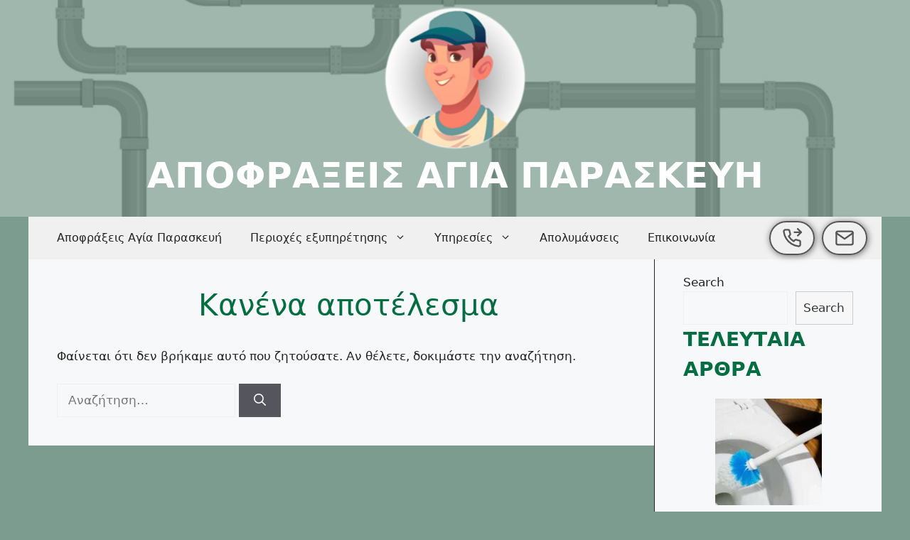

--- FILE ---
content_type: text/html; charset=UTF-8
request_url: https://apofraxeis-agia-paraskevi.gr/tag/%CE%B4%CE%B9%CE%AC%CE%B3%CE%BD%CF%89%CF%83%CE%B7/
body_size: 20223
content:
<!DOCTYPE html><html lang="el"><head><script data-no-optimize="1">var litespeed_docref=sessionStorage.getItem("litespeed_docref");litespeed_docref&&(Object.defineProperty(document,"referrer",{get:function(){return litespeed_docref}}),sessionStorage.removeItem("litespeed_docref"));</script> <meta charset="UTF-8"><link data-optimized="2" rel="stylesheet" href="https://apofraxeis-agia-paraskevi.gr/wp-content/litespeed/css/ec5c62f225246ec5619556f6336f6cff.css?ver=ca48a" /><link rel="profile" href="https://gmpg.org/xfn/11"><meta name='robots' content='index, follow, max-image-preview:large, max-snippet:-1, max-video-preview:-1' /><meta name="viewport" content="width=device-width, initial-scale=1"><title>διάγνωση Archives - ΑΠΟΦΡΑΞΕΙΣ ΣΤΗΝ ΑΓΙΑ ΠΑΡΑΣΚΕΥΗ</title><meta name="description" content="αποφραξεις | απολυμανσεις| αποφραξεις αγια παρασκευή | αποφραξεις Αγίας Παρασκευής | 210 666 5 999" /><link rel="canonical" href="https://apofraxeis-agia-paraskevi.gr/tag/διάγνωση/" /><meta property="og:locale" content="el_GR" /><meta property="og:type" content="article" /><meta property="og:title" content="διάγνωση Archives - ΑΠΟΦΡΑΞΕΙΣ ΣΤΗΝ ΑΓΙΑ ΠΑΡΑΣΚΕΥΗ" /><meta property="og:description" content="αποφραξεις | απολυμανσεις| αποφραξεις αγια παρασκευή | αποφραξεις Αγίας Παρασκευής | 210 666 5 999" /><meta property="og:url" content="https://apofraxeis-agia-paraskevi.gr/tag/διάγνωση/" /><meta property="og:site_name" content="ΑΠΟΦΡΑΞΕΙΣ ΣΤΗΝ ΑΓΙΑ ΠΑΡΑΣΚΕΥΗ" /><meta name="twitter:card" content="summary_large_image" /> <script type="application/ld+json" class="yoast-schema-graph">{"@context":"https://schema.org","@graph":[{"@type":"CollectionPage","@id":"https://apofraxeis-agia-paraskevi.gr/tag/%ce%b4%ce%b9%ce%ac%ce%b3%ce%bd%cf%89%cf%83%ce%b7/","url":"https://apofraxeis-agia-paraskevi.gr/tag/%ce%b4%ce%b9%ce%ac%ce%b3%ce%bd%cf%89%cf%83%ce%b7/","name":"διάγνωση Archives - ΑΠΟΦΡΑΞΕΙΣ ΣΤΗΝ ΑΓΙΑ ΠΑΡΑΣΚΕΥΗ","isPartOf":{"@id":"https://apofraxeis-agia-paraskevi.gr/#website"},"description":"αποφραξεις | απολυμανσεις| αποφραξεις αγια παρασκευή | αποφραξεις Αγίας Παρασκευής | 210 666 5 999","breadcrumb":{"@id":"https://apofraxeis-agia-paraskevi.gr/tag/%ce%b4%ce%b9%ce%ac%ce%b3%ce%bd%cf%89%cf%83%ce%b7/#breadcrumb"},"inLanguage":"el"},{"@type":"BreadcrumbList","@id":"https://apofraxeis-agia-paraskevi.gr/tag/%ce%b4%ce%b9%ce%ac%ce%b3%ce%bd%cf%89%cf%83%ce%b7/#breadcrumb","itemListElement":[{"@type":"ListItem","position":1,"name":"Home","item":"https://apofraxeis-agia-paraskevi.gr/"},{"@type":"ListItem","position":2,"name":"διάγνωση"}]},{"@type":"WebSite","@id":"https://apofraxeis-agia-paraskevi.gr/#website","url":"https://apofraxeis-agia-paraskevi.gr/","name":"ΑΠΟΦΡΑΞΕΙΣ ΣΤΗΝ ΑΓΙΑ ΠΑΡΑΣΚΕΥΗ","description":"Άμεση και ποιοτική εξυπηρέτηση","publisher":{"@id":"https://apofraxeis-agia-paraskevi.gr/#organization"},"potentialAction":[{"@type":"SearchAction","target":{"@type":"EntryPoint","urlTemplate":"https://apofraxeis-agia-paraskevi.gr/?s={search_term_string}"},"query-input":"required name=search_term_string"}],"inLanguage":"el"},{"@type":"Organization","@id":"https://apofraxeis-agia-paraskevi.gr/#organization","name":"ΑΠΟΦΡΑΞΕΙΣ ΣΤΗΝ ΑΓΙΑ ΠΑΡΑΣΚΕΥΗ","url":"https://apofraxeis-agia-paraskevi.gr/","logo":{"@type":"ImageObject","inLanguage":"el","@id":"https://apofraxeis-agia-paraskevi.gr/#/schema/logo/image/","url":"https://apofraxeis-agia-paraskevi.gr/wp-content/uploads/2022/10/logo-Sticky-Navigation.png","contentUrl":"https://apofraxeis-agia-paraskevi.gr/wp-content/uploads/2022/10/logo-Sticky-Navigation.png","width":200,"height":200,"caption":"ΑΠΟΦΡΑΞΕΙΣ ΣΤΗΝ ΑΓΙΑ ΠΑΡΑΣΚΕΥΗ"},"image":{"@id":"https://apofraxeis-agia-paraskevi.gr/#/schema/logo/image/"},"sameAs":["http://facebook.com/apofraxeis.apolymanseis"]}]}</script> <link rel='dns-prefetch' href='//s.w.org' /><link rel="alternate" type="application/rss+xml" title="Ροή RSS &raquo; ΑΠΟΦΡΑΞΕΙΣ ΣΤΗΝ ΑΓΙΑ ΠΑΡΑΣΚΕΥΗ" href="https://apofraxeis-agia-paraskevi.gr/feed/" /><link rel="alternate" type="application/rss+xml" title="Ροή Σχολίων &raquo; ΑΠΟΦΡΑΞΕΙΣ ΣΤΗΝ ΑΓΙΑ ΠΑΡΑΣΚΕΥΗ" href="https://apofraxeis-agia-paraskevi.gr/comments/feed/" /><link rel="alternate" type="application/rss+xml" title="Ετικέτα ροής ΑΠΟΦΡΑΞΕΙΣ ΣΤΗΝ ΑΓΙΑ ΠΑΡΑΣΚΕΥΗ &raquo; διάγνωση" href="https://apofraxeis-agia-paraskevi.gr/tag/%ce%b4%ce%b9%ce%ac%ce%b3%ce%bd%cf%89%cf%83%ce%b7/feed/" /><style id='global-styles-inline-css'>body{--wp--preset--color--black: #000000;--wp--preset--color--cyan-bluish-gray: #abb8c3;--wp--preset--color--white: #ffffff;--wp--preset--color--pale-pink: #f78da7;--wp--preset--color--vivid-red: #cf2e2e;--wp--preset--color--luminous-vivid-orange: #ff6900;--wp--preset--color--luminous-vivid-amber: #fcb900;--wp--preset--color--light-green-cyan: #7bdcb5;--wp--preset--color--vivid-green-cyan: #00d084;--wp--preset--color--pale-cyan-blue: #8ed1fc;--wp--preset--color--vivid-cyan-blue: #0693e3;--wp--preset--color--vivid-purple: #9b51e0;--wp--preset--color--contrast: var(--contrast);--wp--preset--color--contrast-2: var(--contrast-2);--wp--preset--color--contrast-3: var(--contrast-3);--wp--preset--color--base: var(--base);--wp--preset--color--base-2: var(--base-2);--wp--preset--color--base-3: var(--base-3);--wp--preset--color--accent: var(--accent);--wp--preset--color--agia-paraskevi-color: var(--agia-paraskevi-color);--wp--preset--color--agia-pal: var(--agia-pal);--wp--preset--color--agia-1: var(--agia-1);--wp--preset--color--agia-2: var(--agia-2);--wp--preset--color--agia-3: var(--agia-3);--wp--preset--color--agia-4: var(--agia-4);--wp--preset--color--global-color-14: var(--global-color-14);--wp--preset--gradient--vivid-cyan-blue-to-vivid-purple: linear-gradient(135deg,rgba(6,147,227,1) 0%,rgb(155,81,224) 100%);--wp--preset--gradient--light-green-cyan-to-vivid-green-cyan: linear-gradient(135deg,rgb(122,220,180) 0%,rgb(0,208,130) 100%);--wp--preset--gradient--luminous-vivid-amber-to-luminous-vivid-orange: linear-gradient(135deg,rgba(252,185,0,1) 0%,rgba(255,105,0,1) 100%);--wp--preset--gradient--luminous-vivid-orange-to-vivid-red: linear-gradient(135deg,rgba(255,105,0,1) 0%,rgb(207,46,46) 100%);--wp--preset--gradient--very-light-gray-to-cyan-bluish-gray: linear-gradient(135deg,rgb(238,238,238) 0%,rgb(169,184,195) 100%);--wp--preset--gradient--cool-to-warm-spectrum: linear-gradient(135deg,rgb(74,234,220) 0%,rgb(151,120,209) 20%,rgb(207,42,186) 40%,rgb(238,44,130) 60%,rgb(251,105,98) 80%,rgb(254,248,76) 100%);--wp--preset--gradient--blush-light-purple: linear-gradient(135deg,rgb(255,206,236) 0%,rgb(152,150,240) 100%);--wp--preset--gradient--blush-bordeaux: linear-gradient(135deg,rgb(254,205,165) 0%,rgb(254,45,45) 50%,rgb(107,0,62) 100%);--wp--preset--gradient--luminous-dusk: linear-gradient(135deg,rgb(255,203,112) 0%,rgb(199,81,192) 50%,rgb(65,88,208) 100%);--wp--preset--gradient--pale-ocean: linear-gradient(135deg,rgb(255,245,203) 0%,rgb(182,227,212) 50%,rgb(51,167,181) 100%);--wp--preset--gradient--electric-grass: linear-gradient(135deg,rgb(202,248,128) 0%,rgb(113,206,126) 100%);--wp--preset--gradient--midnight: linear-gradient(135deg,rgb(2,3,129) 0%,rgb(40,116,252) 100%);--wp--preset--duotone--dark-grayscale: url('#wp-duotone-dark-grayscale');--wp--preset--duotone--grayscale: url('#wp-duotone-grayscale');--wp--preset--duotone--purple-yellow: url('#wp-duotone-purple-yellow');--wp--preset--duotone--blue-red: url('#wp-duotone-blue-red');--wp--preset--duotone--midnight: url('#wp-duotone-midnight');--wp--preset--duotone--magenta-yellow: url('#wp-duotone-magenta-yellow');--wp--preset--duotone--purple-green: url('#wp-duotone-purple-green');--wp--preset--duotone--blue-orange: url('#wp-duotone-blue-orange');--wp--preset--font-size--small: 13px;--wp--preset--font-size--medium: 20px;--wp--preset--font-size--large: 36px;--wp--preset--font-size--x-large: 42px;}.has-black-color{color: var(--wp--preset--color--black) !important;}.has-cyan-bluish-gray-color{color: var(--wp--preset--color--cyan-bluish-gray) !important;}.has-white-color{color: var(--wp--preset--color--white) !important;}.has-pale-pink-color{color: var(--wp--preset--color--pale-pink) !important;}.has-vivid-red-color{color: var(--wp--preset--color--vivid-red) !important;}.has-luminous-vivid-orange-color{color: var(--wp--preset--color--luminous-vivid-orange) !important;}.has-luminous-vivid-amber-color{color: var(--wp--preset--color--luminous-vivid-amber) !important;}.has-light-green-cyan-color{color: var(--wp--preset--color--light-green-cyan) !important;}.has-vivid-green-cyan-color{color: var(--wp--preset--color--vivid-green-cyan) !important;}.has-pale-cyan-blue-color{color: var(--wp--preset--color--pale-cyan-blue) !important;}.has-vivid-cyan-blue-color{color: var(--wp--preset--color--vivid-cyan-blue) !important;}.has-vivid-purple-color{color: var(--wp--preset--color--vivid-purple) !important;}.has-black-background-color{background-color: var(--wp--preset--color--black) !important;}.has-cyan-bluish-gray-background-color{background-color: var(--wp--preset--color--cyan-bluish-gray) !important;}.has-white-background-color{background-color: var(--wp--preset--color--white) !important;}.has-pale-pink-background-color{background-color: var(--wp--preset--color--pale-pink) !important;}.has-vivid-red-background-color{background-color: var(--wp--preset--color--vivid-red) !important;}.has-luminous-vivid-orange-background-color{background-color: var(--wp--preset--color--luminous-vivid-orange) !important;}.has-luminous-vivid-amber-background-color{background-color: var(--wp--preset--color--luminous-vivid-amber) !important;}.has-light-green-cyan-background-color{background-color: var(--wp--preset--color--light-green-cyan) !important;}.has-vivid-green-cyan-background-color{background-color: var(--wp--preset--color--vivid-green-cyan) !important;}.has-pale-cyan-blue-background-color{background-color: var(--wp--preset--color--pale-cyan-blue) !important;}.has-vivid-cyan-blue-background-color{background-color: var(--wp--preset--color--vivid-cyan-blue) !important;}.has-vivid-purple-background-color{background-color: var(--wp--preset--color--vivid-purple) !important;}.has-black-border-color{border-color: var(--wp--preset--color--black) !important;}.has-cyan-bluish-gray-border-color{border-color: var(--wp--preset--color--cyan-bluish-gray) !important;}.has-white-border-color{border-color: var(--wp--preset--color--white) !important;}.has-pale-pink-border-color{border-color: var(--wp--preset--color--pale-pink) !important;}.has-vivid-red-border-color{border-color: var(--wp--preset--color--vivid-red) !important;}.has-luminous-vivid-orange-border-color{border-color: var(--wp--preset--color--luminous-vivid-orange) !important;}.has-luminous-vivid-amber-border-color{border-color: var(--wp--preset--color--luminous-vivid-amber) !important;}.has-light-green-cyan-border-color{border-color: var(--wp--preset--color--light-green-cyan) !important;}.has-vivid-green-cyan-border-color{border-color: var(--wp--preset--color--vivid-green-cyan) !important;}.has-pale-cyan-blue-border-color{border-color: var(--wp--preset--color--pale-cyan-blue) !important;}.has-vivid-cyan-blue-border-color{border-color: var(--wp--preset--color--vivid-cyan-blue) !important;}.has-vivid-purple-border-color{border-color: var(--wp--preset--color--vivid-purple) !important;}.has-vivid-cyan-blue-to-vivid-purple-gradient-background{background: var(--wp--preset--gradient--vivid-cyan-blue-to-vivid-purple) !important;}.has-light-green-cyan-to-vivid-green-cyan-gradient-background{background: var(--wp--preset--gradient--light-green-cyan-to-vivid-green-cyan) !important;}.has-luminous-vivid-amber-to-luminous-vivid-orange-gradient-background{background: var(--wp--preset--gradient--luminous-vivid-amber-to-luminous-vivid-orange) !important;}.has-luminous-vivid-orange-to-vivid-red-gradient-background{background: var(--wp--preset--gradient--luminous-vivid-orange-to-vivid-red) !important;}.has-very-light-gray-to-cyan-bluish-gray-gradient-background{background: var(--wp--preset--gradient--very-light-gray-to-cyan-bluish-gray) !important;}.has-cool-to-warm-spectrum-gradient-background{background: var(--wp--preset--gradient--cool-to-warm-spectrum) !important;}.has-blush-light-purple-gradient-background{background: var(--wp--preset--gradient--blush-light-purple) !important;}.has-blush-bordeaux-gradient-background{background: var(--wp--preset--gradient--blush-bordeaux) !important;}.has-luminous-dusk-gradient-background{background: var(--wp--preset--gradient--luminous-dusk) !important;}.has-pale-ocean-gradient-background{background: var(--wp--preset--gradient--pale-ocean) !important;}.has-electric-grass-gradient-background{background: var(--wp--preset--gradient--electric-grass) !important;}.has-midnight-gradient-background{background: var(--wp--preset--gradient--midnight) !important;}.has-small-font-size{font-size: var(--wp--preset--font-size--small) !important;}.has-medium-font-size{font-size: var(--wp--preset--font-size--medium) !important;}.has-large-font-size{font-size: var(--wp--preset--font-size--large) !important;}.has-x-large-font-size{font-size: var(--wp--preset--font-size--x-large) !important;}</style><style id='generate-style-inline-css'>body{background-color:var(--agia-paraskevi-color);color:var(--contrast);}a{color:var(--agia-paraskevi-color);}a{text-decoration:underline;}.entry-title a, .site-branding a, a.button, .wp-block-button__link, .main-navigation a{text-decoration:none;}a:hover, a:focus, a:active{color:var(--contrast);}.wp-block-group__inner-container{max-width:1200px;margin-left:auto;margin-right:auto;}.site-header .header-image{width:90px;}:root{--contrast:#222222;--contrast-2:#575760;--contrast-3:#b2b2be;--base:#f0f0f0;--base-2:#f7f8f9;--base-3:#ffffff;--accent:#1e73be;--agia-paraskevi-color:#7B9C8E;--agia-pal:#bedcd4;--agia-1:#daa33f;--agia-2:#AB4343;--agia-3:#F4A467;--agia-4:#4B6D90;--global-color-14:#046e42;}.has-contrast-color{color:#222222;}.has-contrast-background-color{background-color:#222222;}.has-contrast-2-color{color:#575760;}.has-contrast-2-background-color{background-color:#575760;}.has-contrast-3-color{color:#b2b2be;}.has-contrast-3-background-color{background-color:#b2b2be;}.has-base-color{color:#f0f0f0;}.has-base-background-color{background-color:#f0f0f0;}.has-base-2-color{color:#f7f8f9;}.has-base-2-background-color{background-color:#f7f8f9;}.has-base-3-color{color:#ffffff;}.has-base-3-background-color{background-color:#ffffff;}.has-accent-color{color:#1e73be;}.has-accent-background-color{background-color:#1e73be;}.has-agia-paraskevi-color-color{color:#7B9C8E;}.has-agia-paraskevi-color-background-color{background-color:#7B9C8E;}.has-agia-pal-color{color:#bedcd4;}.has-agia-pal-background-color{background-color:#bedcd4;}.has-agia-1-color{color:#daa33f;}.has-agia-1-background-color{background-color:#daa33f;}.has-agia-2-color{color:#AB4343;}.has-agia-2-background-color{background-color:#AB4343;}.has-agia-3-color{color:#F4A467;}.has-agia-3-background-color{background-color:#F4A467;}.has-agia-4-color{color:#4B6D90;}.has-agia-4-background-color{background-color:#4B6D90;}.has-global-color-14-color{color:#046e42;}.has-global-color-14-background-color{background-color:#046e42;}h2{font-weight:bold;font-size:28px;line-height:1.5em;}@media (max-width:768px){h2{font-size:24px;}}.main-navigation a, .main-navigation .menu-toggle, .main-navigation .menu-bar-items{font-size:16px;}h3{font-size:24px;line-height:1.5em;}h1{font-size:42px;}@media (max-width: 1024px){h1{font-size:34px;}}@media (max-width:768px){h1{font-size:28px;}}.top-bar{background-color:#636363;color:#ffffff;}.top-bar a{color:#ffffff;}.top-bar a:hover{color:#303030;}.site-header{background-color:var(--agia-paraskevi-color);}.main-title a,.main-title a:hover{color:var(--base-3);}.site-description{color:var(--base-3);}.main-navigation,.main-navigation ul ul{background-color:var(--base);}.main-navigation .main-nav ul li a, .main-navigation .menu-toggle, .main-navigation .menu-bar-items{color:var(--contrast);}.main-navigation .main-nav ul li:not([class*="current-menu-"]):hover > a, .main-navigation .main-nav ul li:not([class*="current-menu-"]):focus > a, .main-navigation .main-nav ul li.sfHover:not([class*="current-menu-"]) > a, .main-navigation .menu-bar-item:hover > a, .main-navigation .menu-bar-item.sfHover > a{color:var(--agia-paraskevi-color);}button.menu-toggle:hover,button.menu-toggle:focus{color:var(--contrast);}.main-navigation .main-nav ul li[class*="current-menu-"] > a{color:var(--base-3);background-color:var(--agia-paraskevi-color);}.navigation-search input[type="search"],.navigation-search input[type="search"]:active, .navigation-search input[type="search"]:focus, .main-navigation .main-nav ul li.search-item.active > a, .main-navigation .menu-bar-items .search-item.active > a{color:var(--agia-paraskevi-color);}.main-navigation ul ul{background-color:var(--base);}.separate-containers .inside-article, .separate-containers .comments-area, .separate-containers .page-header, .one-container .container, .separate-containers .paging-navigation, .inside-page-header{background-color:var(--base-2);}.inside-article a,.paging-navigation a,.comments-area a,.page-header a{color:var(--global-color-14);}.inside-article a:hover,.paging-navigation a:hover,.comments-area a:hover,.page-header a:hover{color:var(--contrast);}.entry-header h1,.page-header h1{color:#046e42;}.entry-title a{color:var(--contrast);}.entry-title a:hover{color:var(--contrast-2);}.entry-meta{color:var(--contrast-2);}h1{color:var(--agia-4);}h2{color:#046e42;}h3{color:var(--agia-paraskevi-color);}.sidebar .widget{background-color:var(--base-2);}.footer-widgets{background-color:var(--base-3);}.site-info{background-color:var(--base-3);}input[type="text"],input[type="email"],input[type="url"],input[type="password"],input[type="search"],input[type="tel"],input[type="number"],textarea,select{color:var(--contrast);background-color:var(--base-2);border-color:var(--base);}input[type="text"]:focus,input[type="email"]:focus,input[type="url"]:focus,input[type="password"]:focus,input[type="search"]:focus,input[type="tel"]:focus,input[type="number"]:focus,textarea:focus,select:focus{color:var(--contrast);background-color:var(--base-2);border-color:var(--contrast-3);}button,html input[type="button"],input[type="reset"],input[type="submit"],a.button,a.wp-block-button__link:not(.has-background){color:#ffffff;background-color:#55555e;}button:hover,html input[type="button"]:hover,input[type="reset"]:hover,input[type="submit"]:hover,a.button:hover,button:focus,html input[type="button"]:focus,input[type="reset"]:focus,input[type="submit"]:focus,a.button:focus,a.wp-block-button__link:not(.has-background):active,a.wp-block-button__link:not(.has-background):focus,a.wp-block-button__link:not(.has-background):hover{color:#ffffff;background-color:#3f4047;}a.generate-back-to-top{background-color:rgba( 0,0,0,0.4 );color:#ffffff;}a.generate-back-to-top:hover,a.generate-back-to-top:focus{background-color:rgba( 0,0,0,0.6 );color:#ffffff;}@media (max-width: 768px){.main-navigation .menu-bar-item:hover > a, .main-navigation .menu-bar-item.sfHover > a{background:none;color:var(--contrast);}}.nav-below-header .main-navigation .inside-navigation.grid-container, .nav-above-header .main-navigation .inside-navigation.grid-container{padding:0px 20px 0px 20px;}.site-main .wp-block-group__inner-container{padding:40px;}.separate-containers .paging-navigation{padding-top:20px;padding-bottom:20px;}.entry-content .alignwide, body:not(.no-sidebar) .entry-content .alignfull{margin-left:-40px;width:calc(100% + 80px);max-width:calc(100% + 80px);}.sidebar .widget, .page-header, .widget-area .main-navigation, .site-main > *{margin-bottom:0px;}.separate-containers .site-main{margin:0px;}.both-right .inside-left-sidebar,.both-left .inside-left-sidebar{margin-right:0px;}.both-right .inside-right-sidebar,.both-left .inside-right-sidebar{margin-left:0px;}.separate-containers .featured-image{margin-top:0px;}.separate-containers .inside-right-sidebar, .separate-containers .inside-left-sidebar{margin-top:0px;margin-bottom:0px;}.main-navigation ul ul{width:250px;}.rtl .menu-item-has-children .dropdown-menu-toggle{padding-left:20px;}.rtl .main-navigation .main-nav ul li.menu-item-has-children > a{padding-right:20px;}@media (max-width:768px){.separate-containers .inside-article, .separate-containers .comments-area, .separate-containers .page-header, .separate-containers .paging-navigation, .one-container .site-content, .inside-page-header{padding:30px;}.site-main .wp-block-group__inner-container{padding:30px;}.inside-top-bar{padding-right:30px;padding-left:30px;}.inside-header{padding-right:30px;padding-left:30px;}.widget-area .widget{padding-top:30px;padding-right:30px;padding-bottom:30px;padding-left:30px;}.footer-widgets-container{padding-top:30px;padding-right:30px;padding-bottom:30px;padding-left:30px;}.inside-site-info{padding-right:30px;padding-left:30px;}.entry-content .alignwide, body:not(.no-sidebar) .entry-content .alignfull{margin-left:-30px;width:calc(100% + 60px);max-width:calc(100% + 60px);}.one-container .site-main .paging-navigation{margin-bottom:0px;}}/* End cached CSS */.is-right-sidebar{width:25%;}.is-left-sidebar{width:30%;}.site-content .content-area{width:75%;}@media (max-width: 768px){.main-navigation .menu-toggle,.sidebar-nav-mobile:not(#sticky-placeholder){display:block;}.main-navigation ul,.gen-sidebar-nav,.main-navigation:not(.slideout-navigation):not(.toggled) .main-nav > ul,.has-inline-mobile-toggle #site-navigation .inside-navigation > *:not(.navigation-search):not(.main-nav){display:none;}.nav-align-right .inside-navigation,.nav-align-center .inside-navigation{justify-content:space-between;}}
.dynamic-author-image-rounded{border-radius:100%;}.dynamic-featured-image, .dynamic-author-image{vertical-align:middle;}.one-container.blog .dynamic-content-template:not(:last-child), .one-container.archive .dynamic-content-template:not(:last-child){padding-bottom:0px;}.dynamic-entry-excerpt > p:last-child{margin-bottom:0px;}
.main-navigation .main-nav ul li a,.menu-toggle,.main-navigation .menu-bar-item > a{transition: line-height 300ms ease}.main-navigation.toggled .main-nav > ul{background-color: var(--base)}.sticky-enabled .gen-sidebar-nav.is_stuck .main-navigation {margin-bottom: 0px;}.sticky-enabled .gen-sidebar-nav.is_stuck {z-index: 500;}.sticky-enabled .main-navigation.is_stuck {box-shadow: 0 2px 2px -2px rgba(0, 0, 0, .2);}.navigation-stick:not(.gen-sidebar-nav) {left: 0;right: 0;width: 100% !important;}.nav-float-right .navigation-stick {width: 100% !important;left: 0;}.nav-float-right .navigation-stick .navigation-branding {margin-right: auto;}.main-navigation.has-sticky-branding:not(.grid-container) .inside-navigation:not(.grid-container) .navigation-branding{margin-left: 10px;}.main-navigation.navigation-stick.has-sticky-branding .inside-navigation.grid-container{padding-left:40px;padding-right:40px;}@media (max-width:768px){.main-navigation.navigation-stick.has-sticky-branding .inside-navigation.grid-container{padding-left:0;padding-right:0;}}
@media (max-width: 1024px),(min-width:1025px){.main-navigation.sticky-navigation-transition .main-nav > ul > li > a,.sticky-navigation-transition .menu-toggle,.main-navigation.sticky-navigation-transition .menu-bar-item > a, .sticky-navigation-transition .navigation-branding .main-title{line-height:60px;}.main-navigation.sticky-navigation-transition .site-logo img, .main-navigation.sticky-navigation-transition .navigation-search input[type="search"], .main-navigation.sticky-navigation-transition .navigation-branding img{height:60px;}}</style><style id='generateblocks-inline-css'>h2.gb-headline-8d626f7a{font-size:50px;text-align:center;color:var(--base-3);}.gb-container-80103f44 > .gb-inside-container{max-width:1200px;margin-left:auto;margin-right:auto;}.gb-grid-wrapper > .gb-grid-column-80103f44 > .gb-container{display:flex;flex-direction:column;height:100%;}.gb-container-321bd688{margin-left:-20px;border-left:1px solid var(--contrast);background-color:var(--base-2);}.gb-container-321bd688 > .gb-inside-container{padding:20px 40px;max-width:1200px;margin-left:auto;margin-right:auto;}.gb-grid-wrapper > .gb-grid-column-321bd688 > .gb-container{display:flex;flex-direction:column;height:100%;}.gb-container-a75afba5{background-color:var(--agia-paraskevi-color);position:relative;overflow:hidden;}.gb-container-a75afba5:before{content:"";background-image:url(https://apofraxeis-agia-paraskevi.gr/wp-content/uploads/2022/10/solines-background.jpg);background-repeat:no-repeat;background-position:center center;background-size:cover;z-index:0;position:absolute;top:0;right:0;bottom:0;left:0;transition:inherit;pointer-events:none;opacity:0.28;}.gb-container-a75afba5 > .gb-inside-container{max-width:1200px;margin-left:auto;margin-right:auto;z-index:1;position:relative;}.gb-grid-wrapper > .gb-grid-column-a75afba5 > .gb-container{display:flex;flex-direction:column;height:100%;}.gb-container-a75afba5.gb-has-dynamic-bg:before{background-image:var(--background-url);}.gb-container-a75afba5.gb-no-dynamic-bg:before{background-image:none;}.gb-block-image-cd994541{margin-top:10px;text-align:center;}.gb-image-cd994541{width:200px;vertical-align:middle;}@media (max-width: 1024px) {h2.gb-headline-8d626f7a{font-size:40px;}}@media (max-width: 767px) {h2.gb-headline-8d626f7a{font-size:28px;margin-top:20px;margin-bottom:0px;}.gb-block-image-cd994541{margin-top:20px;margin-bottom:20px;}}.gb-container .wp-block-image img{vertical-align:middle;}.gb-grid-wrapper .wp-block-image{margin-bottom:0;}.gb-highlight{background:none;}</style><style id='generate-navigation-branding-inline-css'>.main-navigation.has-branding .inside-navigation.grid-container, .main-navigation.has-branding.grid-container .inside-navigation:not(.grid-container){padding:0px 40px 0px 40px;}.main-navigation.has-branding:not(.grid-container) .inside-navigation:not(.grid-container) .navigation-branding{margin-left:10px;}.main-navigation .sticky-navigation-logo, .main-navigation.navigation-stick .site-logo:not(.mobile-header-logo){display:none;}.main-navigation.navigation-stick .sticky-navigation-logo{display:block;}.navigation-branding img, .site-logo.mobile-header-logo img{height:60px;width:auto;}.navigation-branding .main-title{line-height:60px;}@media (max-width: 768px){.main-navigation.has-branding.nav-align-center .menu-bar-items, .main-navigation.has-sticky-branding.navigation-stick.nav-align-center .menu-bar-items{margin-left:auto;}.navigation-branding{margin-right:auto;margin-left:10px;}.navigation-branding .main-title, .mobile-header-navigation .site-logo{margin-left:10px;}.main-navigation.has-branding .inside-navigation.grid-container{padding:0px;}}</style> <script type="litespeed/javascript" data-src='https://apofraxeis-agia-paraskevi.gr/wp-includes/js/jquery/jquery.min.js' id='jquery-core-js'></script> <script id='cookie-notice-front-js-before' type="litespeed/javascript">var cnArgs={"ajaxUrl":"https:\/\/apofraxeis-agia-paraskevi.gr\/wp-admin\/admin-ajax.php","nonce":"08f3642bbc","hideEffect":"fade","position":"bottom","onScroll":!1,"onScrollOffset":100,"onClick":!1,"cookieName":"cookie_notice_accepted","cookieTime":2592000,"cookieTimeRejected":2592000,"globalCookie":!1,"redirection":!1,"cache":!0,"revokeCookies":!1,"revokeCookiesOpt":"automatic"}</script> <link rel="https://api.w.org/" href="https://apofraxeis-agia-paraskevi.gr/wp-json/" /><link rel="alternate" type="application/json" href="https://apofraxeis-agia-paraskevi.gr/wp-json/wp/v2/tags/60" /><link rel="EditURI" type="application/rsd+xml" title="RSD" href="https://apofraxeis-agia-paraskevi.gr/xmlrpc.php?rsd" /><link rel="wlwmanifest" type="application/wlwmanifest+xml" href="https://apofraxeis-agia-paraskevi.gr/wp-includes/wlwmanifest.xml" /><meta name="generator" content="WordPress 6.0.9" /><style type="text/css">.wpl_map {    width: 500px !important;    height: 500px !important;}</style><style type="text/css">.broken_link, a.broken_link {
	text-decoration: line-through;
}</style> <script type="litespeed/javascript" data-src="https://www.googletagmanager.com/gtag/js?id=G-P17XB5GFC6"></script> <script type="litespeed/javascript">window.dataLayer=window.dataLayer||[];function gtag(){dataLayer.push(arguments)}
gtag('js',new Date());gtag('config','G-P17XB5GFC6')</script> <script type="litespeed/javascript">(function(w,d,s,l,i){w[l]=w[l]||[];w[l].push({'gtm.start':new Date().getTime(),event:'gtm.js'});var f=d.getElementsByTagName(s)[0],j=d.createElement(s),dl=l!='dataLayer'?'&l='+l:'';j.async=!0;j.src='https://www.googletagmanager.com/gtm.js?id='+i+dl;f.parentNode.insertBefore(j,f)})(window,document,'script','dataLayer','GTM-NTB68D6')</script> <link rel="icon" href="https://apofraxeis-agia-paraskevi.gr/wp-content/uploads/2022/10/logo-agia-2-150x150.png" sizes="32x32" /><link rel="icon" href="https://apofraxeis-agia-paraskevi.gr/wp-content/uploads/2022/10/logo-agia-2.png" sizes="192x192" /><link rel="apple-touch-icon" href="https://apofraxeis-agia-paraskevi.gr/wp-content/uploads/2022/10/logo-agia-2.png" /><meta name="msapplication-TileImage" content="https://apofraxeis-agia-paraskevi.gr/wp-content/uploads/2022/10/logo-agia-2.png" /><style id="wp-custom-css">.float-image-right {
   float: right;
		margin-top: 10px;
	 margin-left: 30px;
	 margin-bottom: 5px;
}

.float-image-left {
   float: left;
	margin-top: 10px;
	 margin-right: 30px;
	 margin-bottom: 5px;
}

.entry-title {
	text-align: center;
}</style></head><body class="archive tag tag-60 wp-custom-logo wp-embed-responsive cookies-not-set post-image-below-header post-image-aligned-center sticky-menu-fade sticky-enabled both-sticky-menu right-sidebar nav-below-header separate-containers header-aligned-center dropdown-hover" itemtype="https://schema.org/Blog" itemscope>
<svg xmlns="http://www.w3.org/2000/svg" viewBox="0 0 0 0" width="0" height="0" focusable="false" role="none" style="visibility: hidden; position: absolute; left: -9999px; overflow: hidden;" ><defs><filter id="wp-duotone-dark-grayscale"><feColorMatrix color-interpolation-filters="sRGB" type="matrix" values=" .299 .587 .114 0 0 .299 .587 .114 0 0 .299 .587 .114 0 0 .299 .587 .114 0 0 " /><feComponentTransfer color-interpolation-filters="sRGB" ><feFuncR type="table" tableValues="0 0.49803921568627" /><feFuncG type="table" tableValues="0 0.49803921568627" /><feFuncB type="table" tableValues="0 0.49803921568627" /><feFuncA type="table" tableValues="1 1" /></feComponentTransfer><feComposite in2="SourceGraphic" operator="in" /></filter></defs></svg><svg xmlns="http://www.w3.org/2000/svg" viewBox="0 0 0 0" width="0" height="0" focusable="false" role="none" style="visibility: hidden; position: absolute; left: -9999px; overflow: hidden;" ><defs><filter id="wp-duotone-grayscale"><feColorMatrix color-interpolation-filters="sRGB" type="matrix" values=" .299 .587 .114 0 0 .299 .587 .114 0 0 .299 .587 .114 0 0 .299 .587 .114 0 0 " /><feComponentTransfer color-interpolation-filters="sRGB" ><feFuncR type="table" tableValues="0 1" /><feFuncG type="table" tableValues="0 1" /><feFuncB type="table" tableValues="0 1" /><feFuncA type="table" tableValues="1 1" /></feComponentTransfer><feComposite in2="SourceGraphic" operator="in" /></filter></defs></svg><svg xmlns="http://www.w3.org/2000/svg" viewBox="0 0 0 0" width="0" height="0" focusable="false" role="none" style="visibility: hidden; position: absolute; left: -9999px; overflow: hidden;" ><defs><filter id="wp-duotone-purple-yellow"><feColorMatrix color-interpolation-filters="sRGB" type="matrix" values=" .299 .587 .114 0 0 .299 .587 .114 0 0 .299 .587 .114 0 0 .299 .587 .114 0 0 " /><feComponentTransfer color-interpolation-filters="sRGB" ><feFuncR type="table" tableValues="0.54901960784314 0.98823529411765" /><feFuncG type="table" tableValues="0 1" /><feFuncB type="table" tableValues="0.71764705882353 0.25490196078431" /><feFuncA type="table" tableValues="1 1" /></feComponentTransfer><feComposite in2="SourceGraphic" operator="in" /></filter></defs></svg><svg xmlns="http://www.w3.org/2000/svg" viewBox="0 0 0 0" width="0" height="0" focusable="false" role="none" style="visibility: hidden; position: absolute; left: -9999px; overflow: hidden;" ><defs><filter id="wp-duotone-blue-red"><feColorMatrix color-interpolation-filters="sRGB" type="matrix" values=" .299 .587 .114 0 0 .299 .587 .114 0 0 .299 .587 .114 0 0 .299 .587 .114 0 0 " /><feComponentTransfer color-interpolation-filters="sRGB" ><feFuncR type="table" tableValues="0 1" /><feFuncG type="table" tableValues="0 0.27843137254902" /><feFuncB type="table" tableValues="0.5921568627451 0.27843137254902" /><feFuncA type="table" tableValues="1 1" /></feComponentTransfer><feComposite in2="SourceGraphic" operator="in" /></filter></defs></svg><svg xmlns="http://www.w3.org/2000/svg" viewBox="0 0 0 0" width="0" height="0" focusable="false" role="none" style="visibility: hidden; position: absolute; left: -9999px; overflow: hidden;" ><defs><filter id="wp-duotone-midnight"><feColorMatrix color-interpolation-filters="sRGB" type="matrix" values=" .299 .587 .114 0 0 .299 .587 .114 0 0 .299 .587 .114 0 0 .299 .587 .114 0 0 " /><feComponentTransfer color-interpolation-filters="sRGB" ><feFuncR type="table" tableValues="0 0" /><feFuncG type="table" tableValues="0 0.64705882352941" /><feFuncB type="table" tableValues="0 1" /><feFuncA type="table" tableValues="1 1" /></feComponentTransfer><feComposite in2="SourceGraphic" operator="in" /></filter></defs></svg><svg xmlns="http://www.w3.org/2000/svg" viewBox="0 0 0 0" width="0" height="0" focusable="false" role="none" style="visibility: hidden; position: absolute; left: -9999px; overflow: hidden;" ><defs><filter id="wp-duotone-magenta-yellow"><feColorMatrix color-interpolation-filters="sRGB" type="matrix" values=" .299 .587 .114 0 0 .299 .587 .114 0 0 .299 .587 .114 0 0 .299 .587 .114 0 0 " /><feComponentTransfer color-interpolation-filters="sRGB" ><feFuncR type="table" tableValues="0.78039215686275 1" /><feFuncG type="table" tableValues="0 0.94901960784314" /><feFuncB type="table" tableValues="0.35294117647059 0.47058823529412" /><feFuncA type="table" tableValues="1 1" /></feComponentTransfer><feComposite in2="SourceGraphic" operator="in" /></filter></defs></svg><svg xmlns="http://www.w3.org/2000/svg" viewBox="0 0 0 0" width="0" height="0" focusable="false" role="none" style="visibility: hidden; position: absolute; left: -9999px; overflow: hidden;" ><defs><filter id="wp-duotone-purple-green"><feColorMatrix color-interpolation-filters="sRGB" type="matrix" values=" .299 .587 .114 0 0 .299 .587 .114 0 0 .299 .587 .114 0 0 .299 .587 .114 0 0 " /><feComponentTransfer color-interpolation-filters="sRGB" ><feFuncR type="table" tableValues="0.65098039215686 0.40392156862745" /><feFuncG type="table" tableValues="0 1" /><feFuncB type="table" tableValues="0.44705882352941 0.4" /><feFuncA type="table" tableValues="1 1" /></feComponentTransfer><feComposite in2="SourceGraphic" operator="in" /></filter></defs></svg><svg xmlns="http://www.w3.org/2000/svg" viewBox="0 0 0 0" width="0" height="0" focusable="false" role="none" style="visibility: hidden; position: absolute; left: -9999px; overflow: hidden;" ><defs><filter id="wp-duotone-blue-orange"><feColorMatrix color-interpolation-filters="sRGB" type="matrix" values=" .299 .587 .114 0 0 .299 .587 .114 0 0 .299 .587 .114 0 0 .299 .587 .114 0 0 " /><feComponentTransfer color-interpolation-filters="sRGB" ><feFuncR type="table" tableValues="0.098039215686275 1" /><feFuncG type="table" tableValues="0 0.66274509803922" /><feFuncB type="table" tableValues="0.84705882352941 0.41960784313725" /><feFuncA type="table" tableValues="1 1" /></feComponentTransfer><feComposite in2="SourceGraphic" operator="in" /></filter></defs></svg>
<noscript><iframe data-lazyloaded="1" src="about:blank" data-litespeed-src="https://www.googletagmanager.com/ns.html?id=GTM-NTB68D6"
height="0" width="0" style="display:none;visibility:hidden"></iframe></noscript>
<a class="screen-reader-text skip-link" href="#content" title="Μετάβαση σε περιεχόμενο">Μετάβαση σε περιεχόμενο</a><div class="gb-container gb-container-a75afba5 alignfull"><div class="gb-inside-container"><figure class="gb-block-image gb-block-image-cd994541"><a href="https://apofraxeis-agia-paraskevi.gr/"><img data-lazyloaded="1" src="[data-uri]" loading="lazy" width="150" height="150" class="gb-image gb-image-cd994541" data-src="https://apofraxeis-agia-paraskevi.gr/wp-content/uploads/2022/10/logo-agia-2.png" alt="ΑΠΟΦΡΑΞΕΙΣ ΑΓΙΑ ΠΑΡΑΣΚΕΥΗ" title="logo-agia-2"/></a></figure><h2 class="gb-headline gb-headline-8d626f7a gb-headline-text">ΑΠΟΦΡΑΞΕΙΣ ΑΓΙΑ ΠΑΡΑΣΚΕΥΗ</h2></div></div><nav class="has-sticky-branding main-navigation grid-container has-menu-bar-items sub-menu-right" id="site-navigation" aria-label="Primary"  itemtype="https://schema.org/SiteNavigationElement" itemscope><div class="inside-navigation grid-container"><div class="navigation-branding"><div class="sticky-navigation-logo">
<a href="https://apofraxeis-agia-paraskevi.gr/" title="ΑΠΟΦΡΑΞΕΙΣ ΣΤΗΝ ΑΓΙΑ ΠΑΡΑΣΚΕΥΗ" rel="home">
<img data-lazyloaded="1" src="[data-uri]" data-src="https://apofraxeis-agia-paraskevi.gr/wp-content/uploads/2022/10/logo-agia-2.png" class="is-logo-image" alt="ΑΠΟΦΡΑΞΕΙΣ ΣΤΗΝ ΑΓΙΑ ΠΑΡΑΣΚΕΥΗ" width="150" height="150" />
</a></div></div>				<button class="menu-toggle" aria-controls="primary-menu" aria-expanded="false">
<span class="gp-icon icon-menu-bars"><svg viewBox="0 0 512 512" aria-hidden="true" xmlns="http://www.w3.org/2000/svg" width="1em" height="1em"><path d="M0 96c0-13.255 10.745-24 24-24h464c13.255 0 24 10.745 24 24s-10.745 24-24 24H24c-13.255 0-24-10.745-24-24zm0 160c0-13.255 10.745-24 24-24h464c13.255 0 24 10.745 24 24s-10.745 24-24 24H24c-13.255 0-24-10.745-24-24zm0 160c0-13.255 10.745-24 24-24h464c13.255 0 24 10.745 24 24s-10.745 24-24 24H24c-13.255 0-24-10.745-24-24z" /></svg><svg viewBox="0 0 512 512" aria-hidden="true" xmlns="http://www.w3.org/2000/svg" width="1em" height="1em"><path d="M71.029 71.029c9.373-9.372 24.569-9.372 33.942 0L256 222.059l151.029-151.03c9.373-9.372 24.569-9.372 33.942 0 9.372 9.373 9.372 24.569 0 33.942L289.941 256l151.03 151.029c9.372 9.373 9.372 24.569 0 33.942-9.373 9.372-24.569 9.372-33.942 0L256 289.941l-151.029 151.03c-9.373 9.372-24.569 9.372-33.942 0-9.372-9.373-9.372-24.569 0-33.942L222.059 256 71.029 104.971c-9.372-9.373-9.372-24.569 0-33.942z" /></svg></span><span class="mobile-menu">Menu</span>				</button><div id="primary-menu" class="main-nav"><ul id="menu-%ce%bc%ce%b5%ce%bd%ce%bf%cf%8d" class=" menu sf-menu"><li id="menu-item-103" class="menu-item menu-item-type-post_type menu-item-object-page menu-item-home menu-item-103"><a href="https://apofraxeis-agia-paraskevi.gr/">Αποφράξεις Αγία Παρασκευή</a></li><li id="menu-item-2466" class="menu-item menu-item-type-custom menu-item-object-custom menu-item-has-children menu-item-2466"><a href="#">Περιοχές εξυπηρέτησης<span role="presentation" class="dropdown-menu-toggle"><span class="gp-icon icon-arrow"><svg viewBox="0 0 330 512" aria-hidden="true" xmlns="http://www.w3.org/2000/svg" width="1em" height="1em"><path d="M305.913 197.085c0 2.266-1.133 4.815-2.833 6.514L171.087 335.593c-1.7 1.7-4.249 2.832-6.515 2.832s-4.815-1.133-6.515-2.832L26.064 203.599c-1.7-1.7-2.832-4.248-2.832-6.514s1.132-4.816 2.832-6.515l14.162-14.163c1.7-1.699 3.966-2.832 6.515-2.832 2.266 0 4.815 1.133 6.515 2.832l111.316 111.317 111.316-111.317c1.7-1.699 4.249-2.832 6.515-2.832s4.815 1.133 6.515 2.832l14.162 14.163c1.7 1.7 2.833 4.249 2.833 6.515z" /></svg></span></span></a><ul class="sub-menu"><li id="menu-item-2622" class="menu-item menu-item-type-post_type menu-item-object-page menu-item-2622"><a href="https://apofraxeis-agia-paraskevi.gr/%ce%b1%cf%80%ce%bf%cf%86%cf%81%ce%ac%ce%be%ce%b5%ce%b9%cf%82-%ce%b1%cf%80%ce%bf%cf%87%ce%b5%cf%84%ce%b5%cf%8d%cf%83%ce%b5%cf%89%ce%bd-%ce%b1%ce%b8%ce%ae%ce%bd%ce%b1/">ΑΠΟΦΡΑΞΕΙΣ ΑΘΗΝΑ</a></li><li id="menu-item-2527" class="menu-item menu-item-type-post_type menu-item-object-post menu-item-2527"><a href="https://apofraxeis-agia-paraskevi.gr/%ce%b1%cf%80%ce%bf%cf%86%cf%81%ce%ac%ce%be%ce%b5%ce%b9%cf%82-%ce%b3%ce%ad%cf%81%ce%b1%ce%ba%ce%b1%cf%82-210-6000-500-24-%cf%8e%cf%81%ce%b5%cf%82-365-%ce%b7%ce%bc%ce%ad%cf%81%ce%b5%cf%82-%cf%84/">ΑΠΟΦΡΑΞΕΙΣ ΓΕΡΑΚΑΣ</a></li><li id="menu-item-2464" class="menu-item menu-item-type-post_type menu-item-object-page menu-item-2464"><a href="https://apofraxeis-agia-paraskevi.gr/%ce%b1%cf%80%ce%bf%cf%86%cf%81%ce%b1%ce%be%ce%b5%ce%b9%cf%82-%ce%b3%ce%bb%cf%85%ce%ba%ce%b1-%ce%bd%ce%b5%cf%81%ce%b1/">ΑΠΟΦΡΑΞΕΙΣ ΓΛΥΚΑ ΝΕΡΑ</a></li><li id="menu-item-2490" class="menu-item menu-item-type-post_type menu-item-object-post menu-item-2490"><a href="https://apofraxeis-agia-paraskevi.gr/%ce%b1%cf%80%ce%bf%cf%86%cf%81%ce%ac%ce%be%ce%b5%ce%b9%cf%82-%ce%ba%ce%ac%ce%bd%cf%84%ce%b6%ce%b1/">ΑΠΟΦΡΑΞΕΙΣ ΚΑΝΤΖΑ</a></li><li id="menu-item-2491" class="menu-item menu-item-type-post_type menu-item-object-post menu-item-2491"><a href="https://apofraxeis-agia-paraskevi.gr/%ce%b1%cf%80%ce%bf%cf%86%cf%81%ce%ac%ce%be%ce%b5%ce%b9%cf%82-%cf%80%ce%b1%ce%bb%ce%bb%ce%ae%ce%bd%ce%b7/">ΑΠΟΦΡΑΞΕΙΣ ΠΑΛΛΗΝΗ</a></li><li id="menu-item-2471" class="menu-item menu-item-type-post_type menu-item-object-page menu-item-2471"><a href="https://apofraxeis-agia-paraskevi.gr/%ce%b1%cf%80%ce%bf%cf%86%cf%81%ce%ac%ce%be%ce%b5%ce%b9%cf%82-%cf%80%ce%b1%cf%80%ce%ac%ce%b3%ce%bf%cf%85/">ΑΠΟΦΡΑΞΕΙΣ ΠΑΠΑΓΟΥ</a></li><li id="menu-item-2497" class="menu-item menu-item-type-post_type menu-item-object-post menu-item-2497"><a href="https://apofraxeis-agia-paraskevi.gr/%ce%b1%cf%80%ce%bf%cf%86%cf%81%ce%ac%ce%be%ce%b5%ce%b9%cf%82-%cf%80%ce%b5%ce%bd%cf%84%ce%ad%ce%bb%ce%b7/">ΑΠΟΦΡΑΞΕΙΣ ΠΕΝΤΕΛΗ</a></li><li id="menu-item-2470" class="menu-item menu-item-type-post_type menu-item-object-page menu-item-2470"><a href="https://apofraxeis-agia-paraskevi.gr/%ce%b1%cf%80%ce%bf%cf%86%cf%81%ce%ac%ce%be%ce%b5%ce%b9%cf%82-%cf%87%ce%b1%ce%bb%ce%ac%ce%bd%ce%b4%cf%81%ce%b9/">ΑΠΟΦΡΑΞΕΙΣ ΧΑΛΑΝΔΡΙ</a></li><li id="menu-item-2465" class="menu-item menu-item-type-post_type menu-item-object-page menu-item-2465"><a href="https://apofraxeis-agia-paraskevi.gr/%ce%b1%cf%80%ce%bf%cf%86%cf%81%ce%b1%ce%be%ce%b5%ce%b9%cf%82-%cf%87%ce%bf%ce%bb%ce%b1%cf%81%ce%b3%ce%bf%cf%82/">ΑΠΟΦΡΑΞΕΙΣ ΧΟΛΑΡΓΟΣ</a></li></ul></li><li id="menu-item-3181" class="menu-item menu-item-type-custom menu-item-object-custom menu-item-has-children menu-item-3181"><a href="#">Υπηρεσίες<span role="presentation" class="dropdown-menu-toggle"><span class="gp-icon icon-arrow"><svg viewBox="0 0 330 512" aria-hidden="true" xmlns="http://www.w3.org/2000/svg" width="1em" height="1em"><path d="M305.913 197.085c0 2.266-1.133 4.815-2.833 6.514L171.087 335.593c-1.7 1.7-4.249 2.832-6.515 2.832s-4.815-1.133-6.515-2.832L26.064 203.599c-1.7-1.7-2.832-4.248-2.832-6.514s1.132-4.816 2.832-6.515l14.162-14.163c1.7-1.699 3.966-2.832 6.515-2.832 2.266 0 4.815 1.133 6.515 2.832l111.316 111.317 111.316-111.317c1.7-1.699 4.249-2.832 6.515-2.832s4.815 1.133 6.515 2.832l14.162 14.163c1.7 1.7 2.833 4.249 2.833 6.515z" /></svg></span></span></a><ul class="sub-menu"><li id="menu-item-4184" class="menu-item menu-item-type-post_type menu-item-object-post menu-item-4184"><a href="https://apofraxeis-agia-paraskevi.gr/%ce%b1%cf%80%ce%bf%cf%86%cf%81%ce%b1%ce%be%ce%b7-%ce%bb%ce%b5%ce%ba%ce%b1%ce%bd%ce%b7%cf%83/">ΑΠΟΦΡΑΞΗ ΛΕΚΑΝΗΣ</a></li><li id="menu-item-3099" class="menu-item menu-item-type-post_type menu-item-object-post menu-item-3099"><a href="https://apofraxeis-agia-paraskevi.gr/katharismos-apoxeteusis/">ΚΑΘΑΡΙΣΜΟΣ ΑΠΟΧΕΤΕΥΣΗΣ</a></li><li id="menu-item-3097" class="menu-item menu-item-type-post_type menu-item-object-page menu-item-3097"><a href="https://apofraxeis-agia-paraskevi.gr/synthrhseis-apoxeteushs/">ΣΥΝΤΗΡΗΣΕΙΣ ΑΠΟΧΕΤΕΥΣΗΣ</a></li><li id="menu-item-3100" class="menu-item menu-item-type-post_type menu-item-object-post menu-item-3100"><a href="https://apofraxeis-agia-paraskevi.gr/diagnosi-me-kamera/">ΑΠΟΦΡΑΞΗ ΜΕ ΚΑΜΕΡΑ</a></li><li id="menu-item-3182" class="menu-item menu-item-type-post_type menu-item-object-page menu-item-3182"><a href="https://apofraxeis-agia-paraskevi.gr/antlisi-ydaton/">ΑΝΤΛΗΣΗ ΥΔΑΤΩΝ</a></li></ul></li><li id="menu-item-3136" class="menu-item menu-item-type-post_type menu-item-object-page menu-item-3136"><a href="https://apofraxeis-agia-paraskevi.gr/apolymanseis/">Απολυμάνσεις</a></li><li id="menu-item-100" class="menu-item menu-item-type-post_type menu-item-object-page menu-item-100"><a href="https://apofraxeis-agia-paraskevi.gr/epikoinonia/">Επικοινωνία</a></li></ul></div><div class="menu-bar-items"><style id='kb-advancedbtn_4c4e6b-98-inline-css'>.kt-btns_4c4e6b-98 .kt-btn-wrap-0{margin-right:5px;}.rtl .kt-btns_4c4e6b-98 .kt-btn-wrap-0{margin-left:5px;margin-right:0px;}.wp-block-kadence-advancedbtn.kt-btns_4c4e6b-98 .kt-btn-wrap-0 .kt-button{color:#555555;border-color:#555555;box-shadow:1px 1px 10px 0px rgba(0, 0, 0, 0.55);}.wp-block-kadence-advancedbtn.kt-btns_4c4e6b-98 .kt-btn-wrap-0 .kt-button:hover, .wp-block-kadence-advancedbtn.kt-btns_4c4e6b-98 .kt-btn-wrap-0 .kt-button:focus{color:#ffffff;border-color:#444444;}.wp-block-kadence-advancedbtn.kt-btns_4c4e6b-98 .kt-btn-wrap-0 .kt-button::before{display:none;}.wp-block-kadence-advancedbtn.kt-btns_4c4e6b-98 .kt-btn-wrap-0 .kt-button:hover, .wp-block-kadence-advancedbtn.kt-btns_4c4e6b-98 .kt-btn-wrap-0 .kt-button:focus{background:#444444;}.wp-block-kadence-advancedbtn.kt-btns_4c4e6b-98 .kt-btn-wrap-0 .kt-button .kt-btn-svg-icon{font-size:28px;}</style><style id='kb-advancedbtn_48d7bd-61-inline-css'>.wp-block-kadence-advancedbtn.kt-btns_48d7bd-61, .site .entry-content .wp-block-kadence-advancedbtn.kt-btns_48d7bd-61{margin-left:10px;}.kt-btns_48d7bd-61 .kt-btn-wrap-0{margin-right:5px;}.rtl .kt-btns_48d7bd-61 .kt-btn-wrap-0{margin-left:5px;margin-right:0px;}.wp-block-kadence-advancedbtn.kt-btns_48d7bd-61 .kt-btn-wrap-0 .kt-button{color:#555555;border-color:#555555;box-shadow:1px 1px 10px 0px rgba(0, 0, 0, 0.55);}.wp-block-kadence-advancedbtn.kt-btns_48d7bd-61 .kt-btn-wrap-0 .kt-button:hover, .wp-block-kadence-advancedbtn.kt-btns_48d7bd-61 .kt-btn-wrap-0 .kt-button:focus{color:#ffffff;border-color:#444444;}.wp-block-kadence-advancedbtn.kt-btns_48d7bd-61 .kt-btn-wrap-0 .kt-button::before{display:none;}.wp-block-kadence-advancedbtn.kt-btns_48d7bd-61 .kt-btn-wrap-0 .kt-button:hover, .wp-block-kadence-advancedbtn.kt-btns_48d7bd-61 .kt-btn-wrap-0 .kt-button:focus{background:#444444;}.wp-block-kadence-advancedbtn.kt-btns_48d7bd-61 .kt-btn-wrap-0 .kt-button .kt-btn-svg-icon{font-size:28px;}</style><div class="wp-block-kadence-advancedbtn kt-btn-align-center kt-btn-tablet-align-inherit kt-btn-mobile-align-inherit kt-btns-wrap kt-btns_4c4e6b-98"><div class="kt-btn-wrap kt-btn-wrap-0"><a class="kt-button button kt-btn-0-action kt-btn-size-standard kt-btn-style-basic kt-btn-svg-show-always kt-btn-has-text-false kt-btn-has-svg-true" aria-label="Τηλέφωνο για άμεση κλήση" href="tel:2106032020" style="border-radius:50px"><span class="kt-btn-inner-text"></span><div style="display:inline-flex;justify-content:center;align-items:center" class="kt-btn-svg-icon kt-btn-svg-icon-fe_phoneForwarded kt-btn-side-right"><svg style="display:inline-block;vertical-align:middle" viewBox="0 0 24 24" height="1em" width="1em" fill="none" stroke="currentColor" xmlns="http://www.w3.org/2000/svg" stroke-width="2" stroke-linecap="round" stroke-linejoin="round"><polyline points="19 1 23 5 19 9"></polyline><line x1="15" y1="5" x2="23" y2="5"></line><path d="M22 16.92v3a2 2 0 0 1-2.18 2 19.79 19.79 0 0 1-8.63-3.07 19.5 19.5 0 0 1-6-6 19.79 19.79 0 0 1-3.07-8.67A2 2 0 0 1 4.11 2h3a2 2 0 0 1 2 1.72 12.84 12.84 0 0 0 .7 2.81 2 2 0 0 1-.45 2.11L8.09 9.91a16 16 0 0 0 6 6l1.27-1.27a2 2 0 0 1 2.11-.45 12.84 12.84 0 0 0 2.81.7A2 2 0 0 1 22 16.92z"></path></svg></div></a></div></div><div class="wp-block-kadence-advancedbtn kt-btn-align-center kt-btn-tablet-align-inherit kt-btn-mobile-align-inherit kt-btns-wrap kt-btns_48d7bd-61 popmake-3431"><div class="kt-btn-wrap kt-btn-wrap-0"><a class="kt-button button kt-btn-0-action kt-btn-size-standard kt-btn-style-basic kt-btn-svg-show-always kt-btn-has-text-false kt-btn-has-svg-true" aria-label="Εικονίδιο για αποστολή φόρμας" href="#" style="border-radius:50px"><span class="kt-btn-inner-text"></span><div style="display:inline-flex;justify-content:center;align-items:center" class="kt-btn-svg-icon kt-btn-svg-icon-fe_mail kt-btn-side-right"><svg style="display:inline-block;vertical-align:middle" viewBox="0 0 24 24" height="1em" width="1em" fill="none" stroke="currentColor" xmlns="http://www.w3.org/2000/svg" stroke-width="2" stroke-linecap="round" stroke-linejoin="round"><path d="M4 4h16c1.1 0 2 .9 2 2v12c0 1.1-.9 2-2 2H4c-1.1 0-2-.9-2-2V6c0-1.1.9-2 2-2z"></path><polyline points="22,6 12,13 2,6"></polyline></svg></div></a></div></div></div></div></nav><div class="site grid-container container hfeed" id="page"><div class="site-content" id="content"><div class="content-area" id="primary"><main class="site-main" id="main"><div class="no-results not-found"><div class="inside-article"><header class="entry-header" aria-label="Περιεχόμενο"><h1 class="entry-title">Κανένα αποτέλεσμα</h1></header><div class="entry-content"><p>Φαίνεται ότι δεν βρήκαμε αυτό που ζητούσατε. Αν θέλετε, δοκιμάστε την αναζήτηση.</p><form method="get" class="search-form" action="https://apofraxeis-agia-paraskevi.gr/">
<label>
<span class="screen-reader-text">Αναζήτηση για:</span>
<input type="search" class="search-field" placeholder="Αναζήτηση&hellip;" value="" name="s" title="Αναζήτηση για:">
</label>
<button class="search-submit" aria-label="Αναζήτηση"><span class="gp-icon icon-search"><svg viewBox="0 0 512 512" aria-hidden="true" xmlns="http://www.w3.org/2000/svg" width="1em" height="1em"><path fill-rule="evenodd" clip-rule="evenodd" d="M208 48c-88.366 0-160 71.634-160 160s71.634 160 160 160 160-71.634 160-160S296.366 48 208 48zM0 208C0 93.125 93.125 0 208 0s208 93.125 208 208c0 48.741-16.765 93.566-44.843 129.024l133.826 134.018c9.366 9.379 9.355 24.575-.025 33.941-9.379 9.366-24.575 9.355-33.941-.025L337.238 370.987C301.747 399.167 256.839 416 208 416 93.125 416 0 322.875 0 208z" /></svg></span></button></form></div></div></div></main></div><div class="widget-area sidebar is-right-sidebar" id="right-sidebar"><div class="inside-right-sidebar"><div class="gb-container gb-container-321bd688"><div class="gb-inside-container"><form role="search" method="get" action="https://apofraxeis-agia-paraskevi.gr/" class="wp-block-search__button-outside wp-block-search__text-button wp-block-search"><label for="wp-block-search__input-1" class="wp-block-search__label">Search</label><div class="wp-block-search__inside-wrapper " ><input type="search" id="wp-block-search__input-1" class="wp-block-search__input " name="s" value="" placeholder=""  required /><button type="submit" class="wp-block-search__button  "  >Search</button></div></form><div class="gb-container gb-container-80103f44"><div class="gb-inside-container"><h2 class="gb-headline gb-headline-ca74693c gb-headline-text">ΤΕΛΕΥΤΑΙΑ ΑΡΘΡΑ</h2><ul class="wp-block-latest-posts__list aligncenter wp-block-latest-posts"><li><div class="wp-block-latest-posts__featured-image aligncenter"><a href="https://apofraxeis-agia-paraskevi.gr/%ce%b1%cf%80%ce%bf%cf%86%cf%81%ce%b1%ce%be%ce%b7-%ce%bb%ce%b5%ce%ba%ce%b1%ce%bd%ce%b7%cf%83/" aria-label="ΑΠΟΦΡΑΞΗ ΛΕΚΑΝΗΣ"><img data-lazyloaded="1" src="[data-uri]" width="150" height="150" data-src="https://apofraxeis-agia-paraskevi.gr/wp-content/uploads/2024/10/lekani-pigal-vourtsa-150x150.jpg" class="attachment-thumbnail size-thumbnail wp-post-image" alt="" loading="lazy" style="" /></a></div><a class="wp-block-latest-posts__post-title" href="https://apofraxeis-agia-paraskevi.gr/%ce%b1%cf%80%ce%bf%cf%86%cf%81%ce%b1%ce%be%ce%b7-%ce%bb%ce%b5%ce%ba%ce%b1%ce%bd%ce%b7%cf%83/">ΑΠΟΦΡΑΞΗ ΛΕΚΑΝΗΣ</a></li><li><div class="wp-block-latest-posts__featured-image aligncenter"><a href="https://apofraxeis-agia-paraskevi.gr/%ce%b1%ce%bd%cf%84%ce%b9%cf%80%ce%bb%ce%b7%ce%bc%ce%bc%cf%85%cf%81%ce%b9%ce%ba%ce%ac-%ce%ad%cf%81%ce%b3%ce%b1-%ce%b1%ce%b3%ce%af%ce%b1-%cf%80%ce%b1%cf%81%ce%b1%cf%83%ce%ba%ce%b5%cf%85%ce%ae/" aria-label="Αντιπλημμυρικά έργα &#8211; Αγία Παρασκευή"><img data-lazyloaded="1" src="[data-uri]" width="150" height="150" data-src="https://apofraxeis-agia-paraskevi.gr/wp-content/uploads/2019/07/antiplhmmyrika-erga-apofraxeis-agia-paraskevi-150x150.jpg" class="attachment-thumbnail size-thumbnail wp-post-image" alt="Αντιπλημμυρικά έργα - Αγία Παρασκευή" loading="lazy" style="" /></a></div><a class="wp-block-latest-posts__post-title" href="https://apofraxeis-agia-paraskevi.gr/%ce%b1%ce%bd%cf%84%ce%b9%cf%80%ce%bb%ce%b7%ce%bc%ce%bc%cf%85%cf%81%ce%b9%ce%ba%ce%ac-%ce%ad%cf%81%ce%b3%ce%b1-%ce%b1%ce%b3%ce%af%ce%b1-%cf%80%ce%b1%cf%81%ce%b1%cf%83%ce%ba%ce%b5%cf%85%ce%ae/">Αντιπλημμυρικά έργα &#8211; Αγία Παρασκευή</a></li><li><div class="wp-block-latest-posts__featured-image aligncenter"><a href="https://apofraxeis-agia-paraskevi.gr/%cf%80%ce%bf%ce%bb%cf%8d%cf%84%ce%b9%ce%bc%ce%bf%cf%82-%cf%83%cf%85%ce%bd%ce%b5%cf%81%ce%b3%ce%ac%cf%84%ce%b7%cf%82-%cf%84%ce%b7%cf%82-%cf%80%cf%8c%ce%bb%ce%b7%cf%82/" aria-label="Πολύτιμος συνεργάτης της πόλης"><img data-lazyloaded="1" src="[data-uri]" width="150" height="150" data-src="https://apofraxeis-agia-paraskevi.gr/wp-content/uploads/2019/07/polytimos-synergatis-apofraxeis-agia-paraskevi-150x150.jpg" class="attachment-thumbnail size-thumbnail wp-post-image" alt="Αποφράξεις Αγία Παρασκευή - Πολύτιμος συνεργάτης" loading="lazy" style="" /></a></div><a class="wp-block-latest-posts__post-title" href="https://apofraxeis-agia-paraskevi.gr/%cf%80%ce%bf%ce%bb%cf%8d%cf%84%ce%b9%ce%bc%ce%bf%cf%82-%cf%83%cf%85%ce%bd%ce%b5%cf%81%ce%b3%ce%ac%cf%84%ce%b7%cf%82-%cf%84%ce%b7%cf%82-%cf%80%cf%8c%ce%bb%ce%b7%cf%82/">Πολύτιμος συνεργάτης της πόλης</a></li><li><div class="wp-block-latest-posts__featured-image aligncenter"><a href="https://apofraxeis-agia-paraskevi.gr/%ce%b1%ce%b9%ce%bc%ce%b1%cf%84%ce%bf%cf%86%ce%b1%ce%b3%ce%b1-%ce%b5%ce%bd%cf%84%ce%bf%ce%bc%ce%b1/" aria-label="ΑΙΜΑΤΟΦΑΓΑ ΕΝΤΟΜΑ"><img data-lazyloaded="1" src="[data-uri]" width="150" height="150" data-src="https://apofraxeis-agia-paraskevi.gr/wp-content/uploads/2019/05/kounoupi-anopheles-150x150.jpg" class="attachment-thumbnail size-thumbnail wp-post-image" alt="Κουνούπι - Anopheles - ΑΙΜΑΤΟΦΑΓΑ ΕΝΤΟΜΑ" loading="lazy" style="" /></a></div><a class="wp-block-latest-posts__post-title" href="https://apofraxeis-agia-paraskevi.gr/%ce%b1%ce%b9%ce%bc%ce%b1%cf%84%ce%bf%cf%86%ce%b1%ce%b3%ce%b1-%ce%b5%ce%bd%cf%84%ce%bf%ce%bc%ce%b1/">ΑΙΜΑΤΟΦΑΓΑ ΕΝΤΟΜΑ</a></li><li><div class="wp-block-latest-posts__featured-image aligncenter"><a href="https://apofraxeis-agia-paraskevi.gr/%ce%b1%ce%b3%ce%af%ce%b1-%cf%80%ce%b1%cf%81%ce%b1%cf%83%ce%ba%ce%b5%cf%85%ce%ae-%ce%b7-%ce%b1%cf%81%cf%87%cf%8c%ce%bd%cf%84%ce%b9%cf%83%cf%83%ce%b1/" aria-label="Αγία Παρασκευή: η «αρχόντισσα» των Βορείων Προαστίων!"><img data-lazyloaded="1" src="[data-uri]" width="150" height="150" data-src="https://apofraxeis-agia-paraskevi.gr/wp-content/uploads/2019/02/agia-paraskevi-150x150.jpg" class="attachment-thumbnail size-thumbnail wp-post-image" alt="Αγία Παρασκευή" loading="lazy" style="" /></a></div><a class="wp-block-latest-posts__post-title" href="https://apofraxeis-agia-paraskevi.gr/%ce%b1%ce%b3%ce%af%ce%b1-%cf%80%ce%b1%cf%81%ce%b1%cf%83%ce%ba%ce%b5%cf%85%ce%ae-%ce%b7-%ce%b1%cf%81%cf%87%cf%8c%ce%bd%cf%84%ce%b9%cf%83%cf%83%ce%b1/">Αγία Παρασκευή: η «αρχόντισσα» των Βορείων Προαστίων!</a></li><li><a class="wp-block-latest-posts__post-title" href="https://apofraxeis-agia-paraskevi.gr/%cf%80%ce%b1%cf%81%ce%ac%ce%be%ce%b5%ce%bd%ce%b1-%cf%80%cf%81%ce%ac%ce%b3%ce%bc%ce%b1%cf%84%ce%b1-%cf%80%ce%bf%cf%85-%ce%b2%cf%81%ce%ad%ce%b8%ce%b7%ce%ba%ce%b1%ce%bd-%cf%83%ce%b5-%ce%b1%cf%80%ce%bf/">Παράξενα πράγματα που βρέθηκαν σε αποχέτευση</a></li><li><a class="wp-block-latest-posts__post-title" href="https://apofraxeis-agia-paraskevi.gr/%ce%bf%ce%bb%ce%bf%ce%ba%ce%bb%ce%b7%cf%81%cf%8e%ce%b8%ce%b7%ce%ba%ce%b5-%ce%bf-%ce%ba%ce%b1%ce%b8%ce%b1%cf%81%ce%b9%cf%83%ce%bc%cf%8c%cf%82-%cf%81%ce%b5%ce%bc%ce%ac%cf%84%cf%89%ce%bd-%cf%83%cf%84/">Ολοκληρώθηκε ο καθαρισμός ρεμάτων στην Αγία Παρασκευή</a></li><li><a class="wp-block-latest-posts__post-title" href="https://apofraxeis-agia-paraskevi.gr/%ce%b3%ce%b9%ce%b1%cf%84%ce%af-%ce%b5%ce%af%ce%bd%ce%b1%ce%b9-%cf%84%cf%8c%cf%83%ce%bf-%ce%b4%cf%8d%cf%83%ce%ba%ce%bf%ce%bb%ce%bf-%ce%bd%ce%b1-%cf%80%ce%b5%cf%84%cf%8d%cf%87%ce%b5%ce%b9%cf%82-%ce%bc/">Γιατί είναι τόσο δύσκολο να πετύχεις μια μύγα</a></li><li><a class="wp-block-latest-posts__post-title" href="https://apofraxeis-agia-paraskevi.gr/drainage-pipe-cleaning-agia-paraskevi/">Drainage pipe cleaning Agia Paraskevi</a></li><li><div class="wp-block-latest-posts__featured-image aligncenter"><a href="https://apofraxeis-agia-paraskevi.gr/%cf%80%cf%81%ce%bf%cf%83%cf%86%ce%bf%cf%81%ce%b5%cf%82-%ce%b1%cf%80%cf%8c%cf%86%cf%81%ce%b1%ce%be%ce%b7%cf%82-%ce%b1%ce%b3-%cf%80%ce%b1%cf%81%ce%b1%cf%83%ce%ba%ce%b5%cf%85%ce%b7/" aria-label="Προσφορες απόφραξης Αγια Παρασκευη"><img data-lazyloaded="1" src="[data-uri]" width="150" height="150" data-src="https://apofraxeis-agia-paraskevi.gr/wp-content/uploads/2014/03/prosfores_-1-150x150.png" class="attachment-thumbnail size-thumbnail wp-post-image" alt="ΑΠΟΦΡΑΞΕΙΣ ΑΓΙΑ ΠΑΡΑΣΚΕΥΗ - ΠΡΟΣΦΟΡΕΣ" loading="lazy" style="" /></a></div><a class="wp-block-latest-posts__post-title" href="https://apofraxeis-agia-paraskevi.gr/%cf%80%cf%81%ce%bf%cf%83%cf%86%ce%bf%cf%81%ce%b5%cf%82-%ce%b1%cf%80%cf%8c%cf%86%cf%81%ce%b1%ce%be%ce%b7%cf%82-%ce%b1%ce%b3-%cf%80%ce%b1%cf%81%ce%b1%cf%83%ce%ba%ce%b5%cf%85%ce%b7/">Προσφορες απόφραξης Αγια Παρασκευη</a></li></ul></div></div></div></div></div></div></div></div><div class="site-footer"><footer class="site-info" aria-label="Site"  itemtype="https://schema.org/WPFooter" itemscope><div class="inside-site-info grid-container"><div class="copyright-bar">
&copy; 2026 - ΑΠΟΦΡΑΞΕΙΣ ΑΓΙΑ ΠΑΡΑΣΚΕΥΗ</div></div></footer></div><div id="pum-3431" class="pum pum-overlay pum-theme-3422 pum-theme-default-theme popmake-overlay pum-click-to-close click_open" data-popmake="{&quot;id&quot;:3431,&quot;slug&quot;:&quot;form&quot;,&quot;theme_id&quot;:3422,&quot;cookies&quot;:[],&quot;triggers&quot;:[{&quot;type&quot;:&quot;click_open&quot;,&quot;settings&quot;:{&quot;cookie_name&quot;:[&quot;pum-3431&quot;],&quot;extra_selectors&quot;:&quot;&quot;}}],&quot;mobile_disabled&quot;:null,&quot;tablet_disabled&quot;:null,&quot;meta&quot;:{&quot;display&quot;:{&quot;stackable&quot;:false,&quot;overlay_disabled&quot;:false,&quot;scrollable_content&quot;:false,&quot;disable_reposition&quot;:false,&quot;size&quot;:&quot;custom&quot;,&quot;responsive_min_width&quot;:&quot;0%&quot;,&quot;responsive_min_width_unit&quot;:false,&quot;responsive_max_width&quot;:&quot;90%&quot;,&quot;responsive_max_width_unit&quot;:false,&quot;custom_width&quot;:&quot;90%&quot;,&quot;custom_width_unit&quot;:false,&quot;custom_height&quot;:&quot;500px&quot;,&quot;custom_height_unit&quot;:false,&quot;custom_height_auto&quot;:&quot;1&quot;,&quot;location&quot;:&quot;center&quot;,&quot;position_from_trigger&quot;:false,&quot;position_top&quot;:&quot;100&quot;,&quot;position_left&quot;:&quot;0&quot;,&quot;position_bottom&quot;:&quot;0&quot;,&quot;position_right&quot;:&quot;0&quot;,&quot;position_fixed&quot;:false,&quot;animation_type&quot;:&quot;fade&quot;,&quot;animation_speed&quot;:&quot;350&quot;,&quot;animation_origin&quot;:&quot;center top&quot;,&quot;overlay_zindex&quot;:false,&quot;zindex&quot;:&quot;1999999999&quot;},&quot;close&quot;:{&quot;text&quot;:&quot;&quot;,&quot;button_delay&quot;:&quot;0&quot;,&quot;overlay_click&quot;:&quot;1&quot;,&quot;esc_press&quot;:&quot;1&quot;,&quot;f4_press&quot;:&quot;1&quot;},&quot;click_open&quot;:[]}}" role="dialog" aria-modal="false"
aria-labelledby="pum_popup_title_3431"><div id="popmake-3431" class="pum-container popmake theme-3422 size-custom"><div id="pum_popup_title_3431" class="pum-title popmake-title">
ΕΠΙΚΟΙΝΩΝΙΑ</div><div class="pum-content popmake-content" tabindex="0"><div role="form" class="wpcf7" id="wpcf7-f3436-o1" lang="el" dir="ltr"><div class="screen-reader-response"><p role="status" aria-live="polite" aria-atomic="true"></p><ul></ul></div><form action="/tag/%CE%B4%CE%B9%CE%AC%CE%B3%CE%BD%CF%89%CF%83%CE%B7/#wpcf7-f3436-o1" method="post" class="wpcf7-form init" novalidate="novalidate" data-status="init"><div style="display: none;">
<input type="hidden" name="_wpcf7" value="3436" />
<input type="hidden" name="_wpcf7_version" value="5.6.4" />
<input type="hidden" name="_wpcf7_locale" value="el" />
<input type="hidden" name="_wpcf7_unit_tag" value="wpcf7-f3436-o1" />
<input type="hidden" name="_wpcf7_container_post" value="0" />
<input type="hidden" name="_wpcf7_posted_data_hash" value="" /></div><p><label> ΟΝΟΜΑ<br />
<span class="wpcf7-form-control-wrap" data-name="your-name"><input type="text" name="your-name" value="" size="40" class="wpcf7-form-control wpcf7-text" aria-invalid="false" /></span> </label></p><p><label> Email<br />
<span class="wpcf7-form-control-wrap" data-name="your-email"><input type="email" name="your-email" value="" size="40" class="wpcf7-form-control wpcf7-text wpcf7-email wpcf7-validates-as-email" aria-invalid="false" /></span> </label></p><p><label> ΤΗΛΕΦΩΝΟ (απαιτείται)<br />
<span class="wpcf7-form-control-wrap" data-name="tel-656"><input type="tel" name="tel-656" value="" size="40" class="wpcf7-form-control wpcf7-text wpcf7-tel wpcf7-validates-as-required wpcf7-validates-as-tel" aria-required="true" aria-invalid="false" /></span> </label></p><p><label> ΘΕΜΑ<br />
<span class="wpcf7-form-control-wrap" data-name="your-subject"><input type="text" name="your-subject" value="" size="40" class="wpcf7-form-control wpcf7-text" aria-invalid="false" /></span> </label></p><p><label> ΜΗΝΥΜΑ (απαιτείται)<br />
<span class="wpcf7-form-control-wrap" data-name="your-message"><textarea name="your-message" cols="40" rows="10" class="wpcf7-form-control wpcf7-textarea wpcf7-validates-as-required" aria-required="true" aria-invalid="false"></textarea></span> </label></p><p><input type="submit" value="ΑΠΟΣΤΟΛΗ" class="wpcf7-form-control has-spinner wpcf7-submit" /></p><p style="display: none !important;" class="akismet-fields-container" data-prefix="_wpcf7_ak_"><label>&#916;<textarea name="_wpcf7_ak_hp_textarea" cols="45" rows="8" maxlength="100"></textarea></label><input type="hidden" id="ak_js_1" name="_wpcf7_ak_js" value="49"/><script type="litespeed/javascript">document.getElementById("ak_js_1").setAttribute("value",(new Date()).getTime())</script></p><input type='hidden' class='wpcf7-pum' value='{"closepopup":false,"closedelay":0,"openpopup":false,"openpopup_id":0}' /><div class="wpcf7-response-output" aria-hidden="true"></div></form></div></div><button type="button" class="pum-close popmake-close" aria-label="Close">
ΚΛΕΙΣΙΜΟ			</button></div></div> <script id="generate-a11y" type="litespeed/javascript">!function(){"use strict";if("querySelector"in document&&"addEventListener"in window){var e=document.body;e.addEventListener("mousedown",function(){e.classList.add("using-mouse")}),e.addEventListener("keydown",function(){e.classList.remove("using-mouse")})}}()</script> <script id='contact-form-7-js-extra' type="litespeed/javascript">var wpcf7={"api":{"root":"https:\/\/apofraxeis-agia-paraskevi.gr\/wp-json\/","namespace":"contact-form-7\/v1"},"cached":"1"};var wpcf7={"api":{"root":"https:\/\/apofraxeis-agia-paraskevi.gr\/wp-json\/","namespace":"contact-form-7\/v1"},"cached":"1"}</script> <!--[if lte IE 11]> <script src='https://apofraxeis-agia-paraskevi.gr/wp-content/themes/generatepress/assets/js/classList.min.js' id='generate-classlist-js'></script> <![endif]--> <script id='generate-menu-js-extra' type="litespeed/javascript">var generatepressMenu={"toggleOpenedSubMenus":"1","openSubMenuLabel":"\u0391\u03bd\u03bf\u03b9\u03c7\u03c4\u03ac \u03c5\u03c0\u03bf-\u03bc\u03b5\u03bd\u03bf\u03cd","closeSubMenuLabel":"\u039a\u03bb\u03b5\u03af\u03c3\u03b9\u03bc\u03bf \u03c5\u03c0\u03bf-\u03bc\u03b5\u03bd\u03bf\u03cd"}</script> <script id='popup-maker-site-js-extra' type="litespeed/javascript">var pum_vars={"version":"1.19.1","pm_dir_url":"https:\/\/apofraxeis-agia-paraskevi.gr\/wp-content\/plugins\/popup-maker\/","ajaxurl":"https:\/\/apofraxeis-agia-paraskevi.gr\/wp-admin\/admin-ajax.php","restapi":"https:\/\/apofraxeis-agia-paraskevi.gr\/wp-json\/pum\/v1","rest_nonce":null,"default_theme":"3422","debug_mode":"","disable_tracking":"","home_url":"\/","message_position":"top","core_sub_forms_enabled":"1","popups":[],"cookie_domain":"","analytics_route":"analytics","analytics_api":"https:\/\/apofraxeis-agia-paraskevi.gr\/wp-json\/pum\/v1"};var pum_sub_vars={"ajaxurl":"https:\/\/apofraxeis-agia-paraskevi.gr\/wp-admin\/admin-ajax.php","message_position":"top"};var pum_popups={"pum-3431":{"triggers":[{"type":"click_open","settings":{"cookie_name":["pum-3431"],"extra_selectors":""}}],"cookies":[],"disable_on_mobile":!1,"disable_on_tablet":!1,"atc_promotion":null,"explain":null,"type_section":null,"theme_id":"3422","size":"custom","responsive_min_width":"0%","responsive_max_width":"90%","custom_width":"90%","custom_height_auto":!0,"custom_height":"500px","scrollable_content":!1,"animation_type":"fade","animation_speed":"350","animation_origin":"center top","open_sound":"none","custom_sound":"","location":"center","position_top":"100","position_bottom":"0","position_left":"0","position_right":"0","position_from_trigger":!1,"position_fixed":!1,"overlay_disabled":!1,"stackable":!1,"disable_reposition":!1,"zindex":"1999999999","close_button_delay":"0","fi_promotion":null,"close_on_form_submission":!0,"close_on_form_submission_delay":"0","close_on_overlay_click":!0,"close_on_esc_press":!0,"close_on_f4_press":!0,"disable_form_reopen":!1,"disable_accessibility":!1,"theme_slug":"default-theme","id":3431,"slug":"form"}}</script> <div id="cookie-notice" role="dialog" class="cookie-notice-hidden cookie-revoke-hidden cn-position-bottom" aria-label="Cookie Notice" style="background-color: rgba(0,0,0,1);"><div class="cookie-notice-container" style="color: #fff"><span id="cn-notice-text" class="cn-text-container">Χρησιμοποιούμε cookies για να σας προσφέρουμε την καλύτερη δυνατή εμπειρία στη σελίδα μας. Εάν συνεχίσετε να χρησιμοποιείτε τη σελίδα, θα υποθέσουμε πως είστε ικανοποιημένοι με αυτό.</span><span id="cn-notice-buttons" class="cn-buttons-container"><a href="#" id="cn-accept-cookie" data-cookie-set="accept" class="cn-set-cookie cn-button" aria-label="Εντάξει" style="background-color: #00a99d">Εντάξει</a></span><span id="cn-close-notice" data-cookie-set="accept" class="cn-close-icon" title="Όχι"></span></div></div>
 <script data-no-optimize="1">!function(t,e){"object"==typeof exports&&"undefined"!=typeof module?module.exports=e():"function"==typeof define&&define.amd?define(e):(t="undefined"!=typeof globalThis?globalThis:t||self).LazyLoad=e()}(this,function(){"use strict";function e(){return(e=Object.assign||function(t){for(var e=1;e<arguments.length;e++){var n,a=arguments[e];for(n in a)Object.prototype.hasOwnProperty.call(a,n)&&(t[n]=a[n])}return t}).apply(this,arguments)}function i(t){return e({},it,t)}function o(t,e){var n,a="LazyLoad::Initialized",i=new t(e);try{n=new CustomEvent(a,{detail:{instance:i}})}catch(t){(n=document.createEvent("CustomEvent")).initCustomEvent(a,!1,!1,{instance:i})}window.dispatchEvent(n)}function l(t,e){return t.getAttribute(gt+e)}function c(t){return l(t,bt)}function s(t,e){return function(t,e,n){e=gt+e;null!==n?t.setAttribute(e,n):t.removeAttribute(e)}(t,bt,e)}function r(t){return s(t,null),0}function u(t){return null===c(t)}function d(t){return c(t)===vt}function f(t,e,n,a){t&&(void 0===a?void 0===n?t(e):t(e,n):t(e,n,a))}function _(t,e){nt?t.classList.add(e):t.className+=(t.className?" ":"")+e}function v(t,e){nt?t.classList.remove(e):t.className=t.className.replace(new RegExp("(^|\\s+)"+e+"(\\s+|$)")," ").replace(/^\s+/,"").replace(/\s+$/,"")}function g(t){return t.llTempImage}function b(t,e){!e||(e=e._observer)&&e.unobserve(t)}function p(t,e){t&&(t.loadingCount+=e)}function h(t,e){t&&(t.toLoadCount=e)}function n(t){for(var e,n=[],a=0;e=t.children[a];a+=1)"SOURCE"===e.tagName&&n.push(e);return n}function m(t,e){(t=t.parentNode)&&"PICTURE"===t.tagName&&n(t).forEach(e)}function a(t,e){n(t).forEach(e)}function E(t){return!!t[st]}function I(t){return t[st]}function y(t){return delete t[st]}function A(e,t){var n;E(e)||(n={},t.forEach(function(t){n[t]=e.getAttribute(t)}),e[st]=n)}function k(a,t){var i;E(a)&&(i=I(a),t.forEach(function(t){var e,n;e=a,(t=i[n=t])?e.setAttribute(n,t):e.removeAttribute(n)}))}function L(t,e,n){_(t,e.class_loading),s(t,ut),n&&(p(n,1),f(e.callback_loading,t,n))}function w(t,e,n){n&&t.setAttribute(e,n)}function x(t,e){w(t,ct,l(t,e.data_sizes)),w(t,rt,l(t,e.data_srcset)),w(t,ot,l(t,e.data_src))}function O(t,e,n){var a=l(t,e.data_bg_multi),i=l(t,e.data_bg_multi_hidpi);(a=at&&i?i:a)&&(t.style.backgroundImage=a,n=n,_(t=t,(e=e).class_applied),s(t,ft),n&&(e.unobserve_completed&&b(t,e),f(e.callback_applied,t,n)))}function N(t,e){!e||0<e.loadingCount||0<e.toLoadCount||f(t.callback_finish,e)}function C(t,e,n){t.addEventListener(e,n),t.llEvLisnrs[e]=n}function M(t){return!!t.llEvLisnrs}function z(t){if(M(t)){var e,n,a=t.llEvLisnrs;for(e in a){var i=a[e];n=e,i=i,t.removeEventListener(n,i)}delete t.llEvLisnrs}}function R(t,e,n){var a;delete t.llTempImage,p(n,-1),(a=n)&&--a.toLoadCount,v(t,e.class_loading),e.unobserve_completed&&b(t,n)}function T(o,r,c){var l=g(o)||o;M(l)||function(t,e,n){M(t)||(t.llEvLisnrs={});var a="VIDEO"===t.tagName?"loadeddata":"load";C(t,a,e),C(t,"error",n)}(l,function(t){var e,n,a,i;n=r,a=c,i=d(e=o),R(e,n,a),_(e,n.class_loaded),s(e,dt),f(n.callback_loaded,e,a),i||N(n,a),z(l)},function(t){var e,n,a,i;n=r,a=c,i=d(e=o),R(e,n,a),_(e,n.class_error),s(e,_t),f(n.callback_error,e,a),i||N(n,a),z(l)})}function G(t,e,n){var a,i,o,r,c;t.llTempImage=document.createElement("IMG"),T(t,e,n),E(c=t)||(c[st]={backgroundImage:c.style.backgroundImage}),o=n,r=l(a=t,(i=e).data_bg),c=l(a,i.data_bg_hidpi),(r=at&&c?c:r)&&(a.style.backgroundImage='url("'.concat(r,'")'),g(a).setAttribute(ot,r),L(a,i,o)),O(t,e,n)}function D(t,e,n){var a;T(t,e,n),a=e,e=n,(t=It[(n=t).tagName])&&(t(n,a),L(n,a,e))}function V(t,e,n){var a;a=t,(-1<yt.indexOf(a.tagName)?D:G)(t,e,n)}function F(t,e,n){var a;t.setAttribute("loading","lazy"),T(t,e,n),a=e,(e=It[(n=t).tagName])&&e(n,a),s(t,vt)}function j(t){t.removeAttribute(ot),t.removeAttribute(rt),t.removeAttribute(ct)}function P(t){m(t,function(t){k(t,Et)}),k(t,Et)}function S(t){var e;(e=At[t.tagName])?e(t):E(e=t)&&(t=I(e),e.style.backgroundImage=t.backgroundImage)}function U(t,e){var n;S(t),n=e,u(e=t)||d(e)||(v(e,n.class_entered),v(e,n.class_exited),v(e,n.class_applied),v(e,n.class_loading),v(e,n.class_loaded),v(e,n.class_error)),r(t),y(t)}function $(t,e,n,a){var i;n.cancel_on_exit&&(c(t)!==ut||"IMG"===t.tagName&&(z(t),m(i=t,function(t){j(t)}),j(i),P(t),v(t,n.class_loading),p(a,-1),r(t),f(n.callback_cancel,t,e,a)))}function q(t,e,n,a){var i,o,r=(o=t,0<=pt.indexOf(c(o)));s(t,"entered"),_(t,n.class_entered),v(t,n.class_exited),i=t,o=a,n.unobserve_entered&&b(i,o),f(n.callback_enter,t,e,a),r||V(t,n,a)}function H(t){return t.use_native&&"loading"in HTMLImageElement.prototype}function B(t,i,o){t.forEach(function(t){return(a=t).isIntersecting||0<a.intersectionRatio?q(t.target,t,i,o):(e=t.target,n=t,a=i,t=o,void(u(e)||(_(e,a.class_exited),$(e,n,a,t),f(a.callback_exit,e,n,t))));var e,n,a})}function J(e,n){var t;et&&!H(e)&&(n._observer=new IntersectionObserver(function(t){B(t,e,n)},{root:(t=e).container===document?null:t.container,rootMargin:t.thresholds||t.threshold+"px"}))}function K(t){return Array.prototype.slice.call(t)}function Q(t){return t.container.querySelectorAll(t.elements_selector)}function W(t){return c(t)===_t}function X(t,e){return e=t||Q(e),K(e).filter(u)}function Y(e,t){var n;(n=Q(e),K(n).filter(W)).forEach(function(t){v(t,e.class_error),r(t)}),t.update()}function t(t,e){var n,a,t=i(t);this._settings=t,this.loadingCount=0,J(t,this),n=t,a=this,Z&&window.addEventListener("online",function(){Y(n,a)}),this.update(e)}var Z="undefined"!=typeof window,tt=Z&&!("onscroll"in window)||"undefined"!=typeof navigator&&/(gle|ing|ro)bot|crawl|spider/i.test(navigator.userAgent),et=Z&&"IntersectionObserver"in window,nt=Z&&"classList"in document.createElement("p"),at=Z&&1<window.devicePixelRatio,it={elements_selector:".lazy",container:tt||Z?document:null,threshold:300,thresholds:null,data_src:"src",data_srcset:"srcset",data_sizes:"sizes",data_bg:"bg",data_bg_hidpi:"bg-hidpi",data_bg_multi:"bg-multi",data_bg_multi_hidpi:"bg-multi-hidpi",data_poster:"poster",class_applied:"applied",class_loading:"litespeed-loading",class_loaded:"litespeed-loaded",class_error:"error",class_entered:"entered",class_exited:"exited",unobserve_completed:!0,unobserve_entered:!1,cancel_on_exit:!0,callback_enter:null,callback_exit:null,callback_applied:null,callback_loading:null,callback_loaded:null,callback_error:null,callback_finish:null,callback_cancel:null,use_native:!1},ot="src",rt="srcset",ct="sizes",lt="poster",st="llOriginalAttrs",ut="loading",dt="loaded",ft="applied",_t="error",vt="native",gt="data-",bt="ll-status",pt=[ut,dt,ft,_t],ht=[ot],mt=[ot,lt],Et=[ot,rt,ct],It={IMG:function(t,e){m(t,function(t){A(t,Et),x(t,e)}),A(t,Et),x(t,e)},IFRAME:function(t,e){A(t,ht),w(t,ot,l(t,e.data_src))},VIDEO:function(t,e){a(t,function(t){A(t,ht),w(t,ot,l(t,e.data_src))}),A(t,mt),w(t,lt,l(t,e.data_poster)),w(t,ot,l(t,e.data_src)),t.load()}},yt=["IMG","IFRAME","VIDEO"],At={IMG:P,IFRAME:function(t){k(t,ht)},VIDEO:function(t){a(t,function(t){k(t,ht)}),k(t,mt),t.load()}},kt=["IMG","IFRAME","VIDEO"];return t.prototype={update:function(t){var e,n,a,i=this._settings,o=X(t,i);{if(h(this,o.length),!tt&&et)return H(i)?(e=i,n=this,o.forEach(function(t){-1!==kt.indexOf(t.tagName)&&F(t,e,n)}),void h(n,0)):(t=this._observer,i=o,t.disconnect(),a=t,void i.forEach(function(t){a.observe(t)}));this.loadAll(o)}},destroy:function(){this._observer&&this._observer.disconnect(),Q(this._settings).forEach(function(t){y(t)}),delete this._observer,delete this._settings,delete this.loadingCount,delete this.toLoadCount},loadAll:function(t){var e=this,n=this._settings;X(t,n).forEach(function(t){b(t,e),V(t,n,e)})},restoreAll:function(){var e=this._settings;Q(e).forEach(function(t){U(t,e)})}},t.load=function(t,e){e=i(e);V(t,e)},t.resetStatus=function(t){r(t)},Z&&function(t,e){if(e)if(e.length)for(var n,a=0;n=e[a];a+=1)o(t,n);else o(t,e)}(t,window.lazyLoadOptions),t});!function(e,t){"use strict";function a(){t.body.classList.add("litespeed_lazyloaded")}function n(){console.log("[LiteSpeed] Start Lazy Load Images"),d=new LazyLoad({elements_selector:"[data-lazyloaded]",callback_finish:a}),o=function(){d.update()},e.MutationObserver&&new MutationObserver(o).observe(t.documentElement,{childList:!0,subtree:!0,attributes:!0})}var d,o;e.addEventListener?e.addEventListener("load",n,!1):e.attachEvent("onload",n)}(window,document);</script><script data-no-optimize="1">var litespeed_vary=document.cookie.replace(/(?:(?:^|.*;\s*)_lscache_vary\s*\=\s*([^;]*).*$)|^.*$/,"");litespeed_vary||fetch("/wp-content/plugins/litespeed-cache/guest.vary.php",{method:"POST",cache:"no-cache",redirect:"follow"}).then(e=>e.json()).then(e=>{console.log(e),e.hasOwnProperty("reload")&&"yes"==e.reload&&(sessionStorage.setItem("litespeed_docref",document.referrer),window.location.reload(!0))});</script><script data-optimized="1" type="litespeed/javascript" data-src="https://apofraxeis-agia-paraskevi.gr/wp-content/litespeed/js/7d8392cd03ad1072b56d52de77a1f7cb.js?ver=ca48a"></script><script>const litespeed_ui_events=["mouseover","click","keydown","wheel","touchmove","touchstart"];var urlCreator=window.URL||window.webkitURL;function litespeed_load_delayed_js_force(){console.log("[LiteSpeed] Start Load JS Delayed"),litespeed_ui_events.forEach(e=>{window.removeEventListener(e,litespeed_load_delayed_js_force,{passive:!0})}),document.querySelectorAll("iframe[data-litespeed-src]").forEach(e=>{e.setAttribute("src",e.getAttribute("data-litespeed-src"))}),"loading"==document.readyState?window.addEventListener("DOMContentLoaded",litespeed_load_delayed_js):litespeed_load_delayed_js()}litespeed_ui_events.forEach(e=>{window.addEventListener(e,litespeed_load_delayed_js_force,{passive:!0})});async function litespeed_load_delayed_js(){let t=[];for(var d in document.querySelectorAll('script[type="litespeed/javascript"]').forEach(e=>{t.push(e)}),t)await new Promise(e=>litespeed_load_one(t[d],e));document.dispatchEvent(new Event("DOMContentLiteSpeedLoaded")),window.dispatchEvent(new Event("DOMContentLiteSpeedLoaded"))}function litespeed_load_one(t,e){console.log("[LiteSpeed] Load ",t);var d=document.createElement("script");d.addEventListener("load",e),d.addEventListener("error",e),t.getAttributeNames().forEach(e=>{"type"!=e&&d.setAttribute("data-src"==e?"src":e,t.getAttribute(e))});let a=!(d.type="text/javascript");!d.src&&t.textContent&&(d.src=litespeed_inline2src(t.textContent),a=!0),t.after(d),t.remove(),a&&e()}function litespeed_inline2src(t){try{var d=urlCreator.createObjectURL(new Blob([t.replace(/^(?:<!--)?(.*?)(?:-->)?$/gm,"$1")],{type:"text/javascript"}))}catch(e){d="data:text/javascript;base64,"+btoa(t.replace(/^(?:<!--)?(.*?)(?:-->)?$/gm,"$1"))}return d}</script></body></html>
<!-- Page optimized by LiteSpeed Cache @2026-01-28 20:22:50 -->

<!-- Page cached by LiteSpeed Cache 6.4.1 on 2026-01-28 20:22:49 -->
<!-- Guest Mode -->
<!-- QUIC.cloud UCSS in queue -->